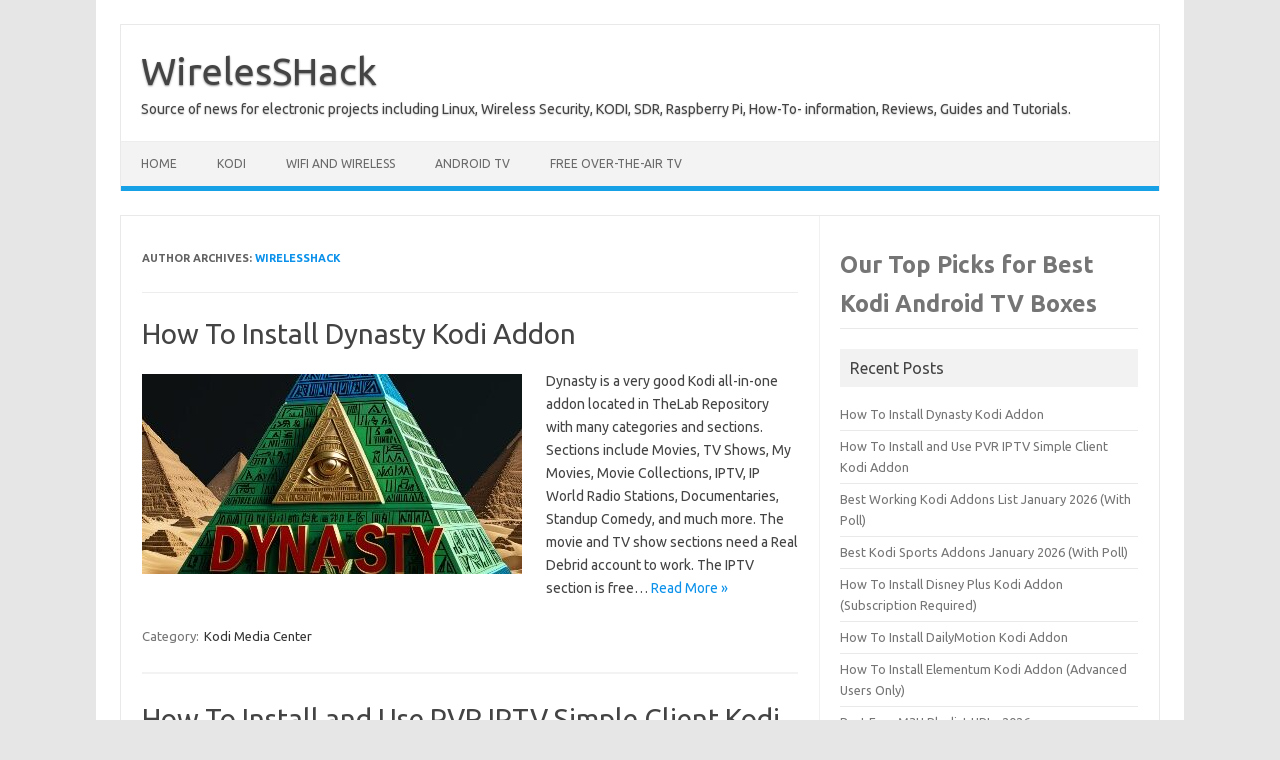

--- FILE ---
content_type: text/html; charset=UTF-8
request_url: https://www.wirelesshack.org/author/wirelesshack
body_size: 9210
content:
<!DOCTYPE html>
<!--[if IE 7]>
<html class="ie ie7" lang="en-US">
<![endif]-->
<!--[if IE 8]>
<html class="ie ie8" lang="en-US">
<![endif]-->
<!--[if !(IE 7) | !(IE 8)  ]><!-->
<html lang="en-US">
<!--<![endif]-->
<head>
<meta charset="UTF-8">
<meta name="viewport" content="width=device-width, initial-scale=1">
<link rel="profile" href="http://gmpg.org/xfn/11">
<link rel="pingback" href="https://www.wirelesshack.org/xmlrpc.php" />
<!--[if lt IE 9]>
<script src="https://www.wirelesshack.org/wp-content/themes/iconic-one/js/html5.js" type="text/javascript"></script>
<![endif]-->
<title>WirelesSHack &#8211; WirelesSHack</title>
<meta name='robots' content='max-image-preview:large' />
	<style>img:is([sizes="auto" i], [sizes^="auto," i]) { contain-intrinsic-size: 3000px 1500px }</style>
	<link rel='dns-prefetch' href='//fonts.googleapis.com' />
<link rel="alternate" type="application/rss+xml" title="WirelesSHack &raquo; Feed" href="https://www.wirelesshack.org/feed" />
<link rel="alternate" type="application/rss+xml" title="WirelesSHack &raquo; Comments Feed" href="https://www.wirelesshack.org/comments/feed" />
<link rel="alternate" type="application/rss+xml" title="WirelesSHack &raquo; Posts by WirelesSHack Feed" href="https://www.wirelesshack.org/author/wirelesshack/feed" />
<script type="text/javascript">
/* <![CDATA[ */
window._wpemojiSettings = {"baseUrl":"https:\/\/s.w.org\/images\/core\/emoji\/16.0.1\/72x72\/","ext":".png","svgUrl":"https:\/\/s.w.org\/images\/core\/emoji\/16.0.1\/svg\/","svgExt":".svg","source":{"concatemoji":"https:\/\/www.wirelesshack.org\/wp-includes\/js\/wp-emoji-release.min.js?ver=40738ec1a5c80f0f633db124bf692da1"}};
/*! This file is auto-generated */
!function(s,n){var o,i,e;function c(e){try{var t={supportTests:e,timestamp:(new Date).valueOf()};sessionStorage.setItem(o,JSON.stringify(t))}catch(e){}}function p(e,t,n){e.clearRect(0,0,e.canvas.width,e.canvas.height),e.fillText(t,0,0);var t=new Uint32Array(e.getImageData(0,0,e.canvas.width,e.canvas.height).data),a=(e.clearRect(0,0,e.canvas.width,e.canvas.height),e.fillText(n,0,0),new Uint32Array(e.getImageData(0,0,e.canvas.width,e.canvas.height).data));return t.every(function(e,t){return e===a[t]})}function u(e,t){e.clearRect(0,0,e.canvas.width,e.canvas.height),e.fillText(t,0,0);for(var n=e.getImageData(16,16,1,1),a=0;a<n.data.length;a++)if(0!==n.data[a])return!1;return!0}function f(e,t,n,a){switch(t){case"flag":return n(e,"\ud83c\udff3\ufe0f\u200d\u26a7\ufe0f","\ud83c\udff3\ufe0f\u200b\u26a7\ufe0f")?!1:!n(e,"\ud83c\udde8\ud83c\uddf6","\ud83c\udde8\u200b\ud83c\uddf6")&&!n(e,"\ud83c\udff4\udb40\udc67\udb40\udc62\udb40\udc65\udb40\udc6e\udb40\udc67\udb40\udc7f","\ud83c\udff4\u200b\udb40\udc67\u200b\udb40\udc62\u200b\udb40\udc65\u200b\udb40\udc6e\u200b\udb40\udc67\u200b\udb40\udc7f");case"emoji":return!a(e,"\ud83e\udedf")}return!1}function g(e,t,n,a){var r="undefined"!=typeof WorkerGlobalScope&&self instanceof WorkerGlobalScope?new OffscreenCanvas(300,150):s.createElement("canvas"),o=r.getContext("2d",{willReadFrequently:!0}),i=(o.textBaseline="top",o.font="600 32px Arial",{});return e.forEach(function(e){i[e]=t(o,e,n,a)}),i}function t(e){var t=s.createElement("script");t.src=e,t.defer=!0,s.head.appendChild(t)}"undefined"!=typeof Promise&&(o="wpEmojiSettingsSupports",i=["flag","emoji"],n.supports={everything:!0,everythingExceptFlag:!0},e=new Promise(function(e){s.addEventListener("DOMContentLoaded",e,{once:!0})}),new Promise(function(t){var n=function(){try{var e=JSON.parse(sessionStorage.getItem(o));if("object"==typeof e&&"number"==typeof e.timestamp&&(new Date).valueOf()<e.timestamp+604800&&"object"==typeof e.supportTests)return e.supportTests}catch(e){}return null}();if(!n){if("undefined"!=typeof Worker&&"undefined"!=typeof OffscreenCanvas&&"undefined"!=typeof URL&&URL.createObjectURL&&"undefined"!=typeof Blob)try{var e="postMessage("+g.toString()+"("+[JSON.stringify(i),f.toString(),p.toString(),u.toString()].join(",")+"));",a=new Blob([e],{type:"text/javascript"}),r=new Worker(URL.createObjectURL(a),{name:"wpTestEmojiSupports"});return void(r.onmessage=function(e){c(n=e.data),r.terminate(),t(n)})}catch(e){}c(n=g(i,f,p,u))}t(n)}).then(function(e){for(var t in e)n.supports[t]=e[t],n.supports.everything=n.supports.everything&&n.supports[t],"flag"!==t&&(n.supports.everythingExceptFlag=n.supports.everythingExceptFlag&&n.supports[t]);n.supports.everythingExceptFlag=n.supports.everythingExceptFlag&&!n.supports.flag,n.DOMReady=!1,n.readyCallback=function(){n.DOMReady=!0}}).then(function(){return e}).then(function(){var e;n.supports.everything||(n.readyCallback(),(e=n.source||{}).concatemoji?t(e.concatemoji):e.wpemoji&&e.twemoji&&(t(e.twemoji),t(e.wpemoji)))}))}((window,document),window._wpemojiSettings);
/* ]]> */
</script>
<style id='wp-emoji-styles-inline-css' type='text/css'>

	img.wp-smiley, img.emoji {
		display: inline !important;
		border: none !important;
		box-shadow: none !important;
		height: 1em !important;
		width: 1em !important;
		margin: 0 0.07em !important;
		vertical-align: -0.1em !important;
		background: none !important;
		padding: 0 !important;
	}
</style>
<link rel='stylesheet' id='wp-block-library-css' href='https://www.wirelesshack.org/wp-includes/css/dist/block-library/style.min.css?ver=40738ec1a5c80f0f633db124bf692da1' type='text/css' media='all' />
<style id='classic-theme-styles-inline-css' type='text/css'>
/*! This file is auto-generated */
.wp-block-button__link{color:#fff;background-color:#32373c;border-radius:9999px;box-shadow:none;text-decoration:none;padding:calc(.667em + 2px) calc(1.333em + 2px);font-size:1.125em}.wp-block-file__button{background:#32373c;color:#fff;text-decoration:none}
</style>
<style id='global-styles-inline-css' type='text/css'>
:root{--wp--preset--aspect-ratio--square: 1;--wp--preset--aspect-ratio--4-3: 4/3;--wp--preset--aspect-ratio--3-4: 3/4;--wp--preset--aspect-ratio--3-2: 3/2;--wp--preset--aspect-ratio--2-3: 2/3;--wp--preset--aspect-ratio--16-9: 16/9;--wp--preset--aspect-ratio--9-16: 9/16;--wp--preset--color--black: #000000;--wp--preset--color--cyan-bluish-gray: #abb8c3;--wp--preset--color--white: #ffffff;--wp--preset--color--pale-pink: #f78da7;--wp--preset--color--vivid-red: #cf2e2e;--wp--preset--color--luminous-vivid-orange: #ff6900;--wp--preset--color--luminous-vivid-amber: #fcb900;--wp--preset--color--light-green-cyan: #7bdcb5;--wp--preset--color--vivid-green-cyan: #00d084;--wp--preset--color--pale-cyan-blue: #8ed1fc;--wp--preset--color--vivid-cyan-blue: #0693e3;--wp--preset--color--vivid-purple: #9b51e0;--wp--preset--gradient--vivid-cyan-blue-to-vivid-purple: linear-gradient(135deg,rgba(6,147,227,1) 0%,rgb(155,81,224) 100%);--wp--preset--gradient--light-green-cyan-to-vivid-green-cyan: linear-gradient(135deg,rgb(122,220,180) 0%,rgb(0,208,130) 100%);--wp--preset--gradient--luminous-vivid-amber-to-luminous-vivid-orange: linear-gradient(135deg,rgba(252,185,0,1) 0%,rgba(255,105,0,1) 100%);--wp--preset--gradient--luminous-vivid-orange-to-vivid-red: linear-gradient(135deg,rgba(255,105,0,1) 0%,rgb(207,46,46) 100%);--wp--preset--gradient--very-light-gray-to-cyan-bluish-gray: linear-gradient(135deg,rgb(238,238,238) 0%,rgb(169,184,195) 100%);--wp--preset--gradient--cool-to-warm-spectrum: linear-gradient(135deg,rgb(74,234,220) 0%,rgb(151,120,209) 20%,rgb(207,42,186) 40%,rgb(238,44,130) 60%,rgb(251,105,98) 80%,rgb(254,248,76) 100%);--wp--preset--gradient--blush-light-purple: linear-gradient(135deg,rgb(255,206,236) 0%,rgb(152,150,240) 100%);--wp--preset--gradient--blush-bordeaux: linear-gradient(135deg,rgb(254,205,165) 0%,rgb(254,45,45) 50%,rgb(107,0,62) 100%);--wp--preset--gradient--luminous-dusk: linear-gradient(135deg,rgb(255,203,112) 0%,rgb(199,81,192) 50%,rgb(65,88,208) 100%);--wp--preset--gradient--pale-ocean: linear-gradient(135deg,rgb(255,245,203) 0%,rgb(182,227,212) 50%,rgb(51,167,181) 100%);--wp--preset--gradient--electric-grass: linear-gradient(135deg,rgb(202,248,128) 0%,rgb(113,206,126) 100%);--wp--preset--gradient--midnight: linear-gradient(135deg,rgb(2,3,129) 0%,rgb(40,116,252) 100%);--wp--preset--font-size--small: 13px;--wp--preset--font-size--medium: 20px;--wp--preset--font-size--large: 36px;--wp--preset--font-size--x-large: 42px;--wp--preset--spacing--20: 0.44rem;--wp--preset--spacing--30: 0.67rem;--wp--preset--spacing--40: 1rem;--wp--preset--spacing--50: 1.5rem;--wp--preset--spacing--60: 2.25rem;--wp--preset--spacing--70: 3.38rem;--wp--preset--spacing--80: 5.06rem;--wp--preset--shadow--natural: 6px 6px 9px rgba(0, 0, 0, 0.2);--wp--preset--shadow--deep: 12px 12px 50px rgba(0, 0, 0, 0.4);--wp--preset--shadow--sharp: 6px 6px 0px rgba(0, 0, 0, 0.2);--wp--preset--shadow--outlined: 6px 6px 0px -3px rgba(255, 255, 255, 1), 6px 6px rgba(0, 0, 0, 1);--wp--preset--shadow--crisp: 6px 6px 0px rgba(0, 0, 0, 1);}:where(.is-layout-flex){gap: 0.5em;}:where(.is-layout-grid){gap: 0.5em;}body .is-layout-flex{display: flex;}.is-layout-flex{flex-wrap: wrap;align-items: center;}.is-layout-flex > :is(*, div){margin: 0;}body .is-layout-grid{display: grid;}.is-layout-grid > :is(*, div){margin: 0;}:where(.wp-block-columns.is-layout-flex){gap: 2em;}:where(.wp-block-columns.is-layout-grid){gap: 2em;}:where(.wp-block-post-template.is-layout-flex){gap: 1.25em;}:where(.wp-block-post-template.is-layout-grid){gap: 1.25em;}.has-black-color{color: var(--wp--preset--color--black) !important;}.has-cyan-bluish-gray-color{color: var(--wp--preset--color--cyan-bluish-gray) !important;}.has-white-color{color: var(--wp--preset--color--white) !important;}.has-pale-pink-color{color: var(--wp--preset--color--pale-pink) !important;}.has-vivid-red-color{color: var(--wp--preset--color--vivid-red) !important;}.has-luminous-vivid-orange-color{color: var(--wp--preset--color--luminous-vivid-orange) !important;}.has-luminous-vivid-amber-color{color: var(--wp--preset--color--luminous-vivid-amber) !important;}.has-light-green-cyan-color{color: var(--wp--preset--color--light-green-cyan) !important;}.has-vivid-green-cyan-color{color: var(--wp--preset--color--vivid-green-cyan) !important;}.has-pale-cyan-blue-color{color: var(--wp--preset--color--pale-cyan-blue) !important;}.has-vivid-cyan-blue-color{color: var(--wp--preset--color--vivid-cyan-blue) !important;}.has-vivid-purple-color{color: var(--wp--preset--color--vivid-purple) !important;}.has-black-background-color{background-color: var(--wp--preset--color--black) !important;}.has-cyan-bluish-gray-background-color{background-color: var(--wp--preset--color--cyan-bluish-gray) !important;}.has-white-background-color{background-color: var(--wp--preset--color--white) !important;}.has-pale-pink-background-color{background-color: var(--wp--preset--color--pale-pink) !important;}.has-vivid-red-background-color{background-color: var(--wp--preset--color--vivid-red) !important;}.has-luminous-vivid-orange-background-color{background-color: var(--wp--preset--color--luminous-vivid-orange) !important;}.has-luminous-vivid-amber-background-color{background-color: var(--wp--preset--color--luminous-vivid-amber) !important;}.has-light-green-cyan-background-color{background-color: var(--wp--preset--color--light-green-cyan) !important;}.has-vivid-green-cyan-background-color{background-color: var(--wp--preset--color--vivid-green-cyan) !important;}.has-pale-cyan-blue-background-color{background-color: var(--wp--preset--color--pale-cyan-blue) !important;}.has-vivid-cyan-blue-background-color{background-color: var(--wp--preset--color--vivid-cyan-blue) !important;}.has-vivid-purple-background-color{background-color: var(--wp--preset--color--vivid-purple) !important;}.has-black-border-color{border-color: var(--wp--preset--color--black) !important;}.has-cyan-bluish-gray-border-color{border-color: var(--wp--preset--color--cyan-bluish-gray) !important;}.has-white-border-color{border-color: var(--wp--preset--color--white) !important;}.has-pale-pink-border-color{border-color: var(--wp--preset--color--pale-pink) !important;}.has-vivid-red-border-color{border-color: var(--wp--preset--color--vivid-red) !important;}.has-luminous-vivid-orange-border-color{border-color: var(--wp--preset--color--luminous-vivid-orange) !important;}.has-luminous-vivid-amber-border-color{border-color: var(--wp--preset--color--luminous-vivid-amber) !important;}.has-light-green-cyan-border-color{border-color: var(--wp--preset--color--light-green-cyan) !important;}.has-vivid-green-cyan-border-color{border-color: var(--wp--preset--color--vivid-green-cyan) !important;}.has-pale-cyan-blue-border-color{border-color: var(--wp--preset--color--pale-cyan-blue) !important;}.has-vivid-cyan-blue-border-color{border-color: var(--wp--preset--color--vivid-cyan-blue) !important;}.has-vivid-purple-border-color{border-color: var(--wp--preset--color--vivid-purple) !important;}.has-vivid-cyan-blue-to-vivid-purple-gradient-background{background: var(--wp--preset--gradient--vivid-cyan-blue-to-vivid-purple) !important;}.has-light-green-cyan-to-vivid-green-cyan-gradient-background{background: var(--wp--preset--gradient--light-green-cyan-to-vivid-green-cyan) !important;}.has-luminous-vivid-amber-to-luminous-vivid-orange-gradient-background{background: var(--wp--preset--gradient--luminous-vivid-amber-to-luminous-vivid-orange) !important;}.has-luminous-vivid-orange-to-vivid-red-gradient-background{background: var(--wp--preset--gradient--luminous-vivid-orange-to-vivid-red) !important;}.has-very-light-gray-to-cyan-bluish-gray-gradient-background{background: var(--wp--preset--gradient--very-light-gray-to-cyan-bluish-gray) !important;}.has-cool-to-warm-spectrum-gradient-background{background: var(--wp--preset--gradient--cool-to-warm-spectrum) !important;}.has-blush-light-purple-gradient-background{background: var(--wp--preset--gradient--blush-light-purple) !important;}.has-blush-bordeaux-gradient-background{background: var(--wp--preset--gradient--blush-bordeaux) !important;}.has-luminous-dusk-gradient-background{background: var(--wp--preset--gradient--luminous-dusk) !important;}.has-pale-ocean-gradient-background{background: var(--wp--preset--gradient--pale-ocean) !important;}.has-electric-grass-gradient-background{background: var(--wp--preset--gradient--electric-grass) !important;}.has-midnight-gradient-background{background: var(--wp--preset--gradient--midnight) !important;}.has-small-font-size{font-size: var(--wp--preset--font-size--small) !important;}.has-medium-font-size{font-size: var(--wp--preset--font-size--medium) !important;}.has-large-font-size{font-size: var(--wp--preset--font-size--large) !important;}.has-x-large-font-size{font-size: var(--wp--preset--font-size--x-large) !important;}
:where(.wp-block-post-template.is-layout-flex){gap: 1.25em;}:where(.wp-block-post-template.is-layout-grid){gap: 1.25em;}
:where(.wp-block-columns.is-layout-flex){gap: 2em;}:where(.wp-block-columns.is-layout-grid){gap: 2em;}
:root :where(.wp-block-pullquote){font-size: 1.5em;line-height: 1.6;}
</style>
<link rel='stylesheet' id='wp-components-css' href='https://www.wirelesshack.org/wp-includes/css/dist/components/style.min.css?ver=40738ec1a5c80f0f633db124bf692da1' type='text/css' media='all' />
<link rel='stylesheet' id='godaddy-styles-css' href='https://www.wirelesshack.org/wp-content/mu-plugins/vendor/wpex/godaddy-launch/includes/Dependencies/GoDaddy/Styles/build/latest.css?ver=2.0.2' type='text/css' media='all' />
<link rel='stylesheet' id='themonic-fonts-css' href='https://fonts.googleapis.com/css?family=Ubuntu%3A400%2C700&#038;subset=latin%2Clatin-ext' type='text/css' media='all' />
<link rel='stylesheet' id='themonic-style-css' href='https://www.wirelesshack.org/wp-content/themes/iconic-one/style.css?ver=2.4' type='text/css' media='all' />
<link rel='stylesheet' id='custom-style-css' href='https://www.wirelesshack.org/wp-content/themes/iconic-one/custom.css?ver=40738ec1a5c80f0f633db124bf692da1' type='text/css' media='all' />
<!--[if lt IE 9]>
<link rel='stylesheet' id='themonic-ie-css' href='https://www.wirelesshack.org/wp-content/themes/iconic-one/css/ie.css?ver=20130305' type='text/css' media='all' />
<![endif]-->
<link rel='stylesheet' id='tablepress-default-css' href='https://www.wirelesshack.org/wp-content/plugins/tablepress/css/build/default.css?ver=3.2.6' type='text/css' media='all' />
<link rel="https://api.w.org/" href="https://www.wirelesshack.org/wp-json/" /><link rel="alternate" title="JSON" type="application/json" href="https://www.wirelesshack.org/wp-json/wp/v2/users/3172" /><link rel="EditURI" type="application/rsd+xml" title="RSD" href="https://www.wirelesshack.org/xmlrpc.php?rsd" />


		<!-- GA Google Analytics @ https://m0n.co/ga -->
		<script>
			(function(i,s,o,g,r,a,m){i['GoogleAnalyticsObject']=r;i[r]=i[r]||function(){
			(i[r].q=i[r].q||[]).push(arguments)},i[r].l=1*new Date();a=s.createElement(o),
			m=s.getElementsByTagName(o)[0];a.async=1;a.src=g;m.parentNode.insertBefore(a,m)
			})(window,document,'script','https://www.google-analytics.com/analytics.js','ga');
			ga('create', 'UA-38460669-3', 'auto');
			ga('send', 'pageview');
		</script>

	</head>
<body class="archive author author-wirelesshack author-3172 wp-theme-iconic-one custom-font-enabled hfeed">
<div id="page" class="site">
	<a class="skip-link screen-reader-text" href="#main" title="Skip to content">Skip to content</a>
	<header id="masthead" class="site-header" role="banner">
					<div class="io-title-description">
			<a href="https://www.wirelesshack.org/" title="WirelesSHack" rel="home">WirelesSHack</a>
				<br .../> 
								 <div class="site-description">Source of news for electronic projects including Linux, Wireless Security, KODI, SDR, Raspberry Pi, How-To- information, Reviews, Guides and Tutorials.</div>
						</div>
			
		
		<nav id="site-navigation" class="themonic-nav" role="navigation">
		<button class="menu-toggle" aria-controls="menu-top" aria-expanded="false">Menu<label class="iomenu">
  <div class="iolines"></div>
  <div class="iolines"></div>
  <div class="iolines"></div>
</label></button>
			<ul id="menu-top" class="nav-menu"><li id="menu-item-719" class="menu-item menu-item-type-custom menu-item-object-custom menu-item-home menu-item-719"><a href="https://www.wirelesshack.org/">Home</a></li>
<li id="menu-item-3944" class="menu-item menu-item-type-custom menu-item-object-custom menu-item-3944"><a href="https://www.wirelesshack.org/category/kodi-media-center">KODI</a></li>
<li id="menu-item-7221" class="menu-item menu-item-type-taxonomy menu-item-object-category menu-item-7221"><a href="https://www.wirelesshack.org/category/wifi-adapter-reviews">WIFI and Wireless</a></li>
<li id="menu-item-19743" class="menu-item menu-item-type-taxonomy menu-item-object-category menu-item-19743"><a href="https://www.wirelesshack.org/category/android-tv">Android TV</a></li>
<li id="menu-item-59249" class="menu-item menu-item-type-taxonomy menu-item-object-category menu-item-59249"><a href="https://www.wirelesshack.org/category/free-over-the-air-tv">Free Over-The-Air TV</a></li>
</ul>		</nav><!-- #site-navigation -->
		<div class="clear"></div>
	</header><!-- #masthead -->
<div id="main" class="wrapper">
	<section id="primary" class="site-content">
		<div id="content" role="main">

		
			
			<header class="archive-header">
				<h1 class="archive-title">Author Archives: <span class="vcard"><a class="url fn n" href="https://www.wirelesshack.org/author/wirelesshack" title="WirelesSHack" rel="me">WirelesSHack</a></span></h1>
			</header><!-- .archive-header -->

			
					<nav id="nav-above" class="navigation" role="navigation">
			<div class="assistive-text">Post navigation</div>
			<div class="nav-previous alignleft"><a href="https://www.wirelesshack.org/author/wirelesshack/page/2" ><span class="meta-nav">&larr;</span> Older posts</a></div>
			<div class="nav-next alignright"></div>
		</nav><!-- #nav-above .navigation -->
	
			
										
	<article id="post-87245" class="post-87245 post type-post status-publish format-standard has-post-thumbnail hentry category-kodi-media-center">
				<header class="entry-header">
						<h2 class="entry-title">
				<a href="https://www.wirelesshack.org/how-to-install-dynasty-kodi-addon.html" title="Permalink to How To Install Dynasty Kodi Addon" rel="bookmark">How To Install Dynasty Kodi Addon</a>
			</h2>
											
		</header><!-- .entry-header -->

									<div class="entry-summary">
				<!-- Ico nic One home page thumbnail with custom excerpt -->
			<div class="excerpt-thumb">
							<a href="https://www.wirelesshack.org/how-to-install-dynasty-kodi-addon.html" title="Permalink to How To Install Dynasty Kodi Addon" rel="bookmark">
									<img width="380" height="200" src="https://www.wirelesshack.org/wp-content/uploads/2026/01/How-To-Install-Dynasty-Kodi-Addon-380x200.jpg" class="alignleft wp-post-image" alt="" decoding="async" fetchpriority="high" />								</a>
					</div>
			<p>Dynasty is a very good Kodi all-in-one addon located in TheLab Repository with many categories and sections. Sections include Movies, TV Shows, My Movies, Movie Collections, IPTV, IP World Radio Stations, Documentaries, Standup Comedy, and much more. The movie and TV show sections need a Real Debrid account to work. The IPTV section is free… <span class="read-more"><a href="https://www.wirelesshack.org/how-to-install-dynasty-kodi-addon.html">Read More &raquo;</a></span></p>
		</div><!-- .entry-summary -->
			
				
	<footer class="entry-meta">
					<span>Category: <a href="https://www.wirelesshack.org/category/kodi-media-center" rel="category tag">Kodi Media Center</a></span>
								<span></span>
			
           						</footer><!-- .entry-meta -->
	</article><!-- #post -->
							
	<article id="post-102806" class="post-102806 post type-post status-publish format-standard has-post-thumbnail hentry category-kodi-media-center">
				<header class="entry-header">
						<h2 class="entry-title">
				<a href="https://www.wirelesshack.org/how-to-install-and-use-pvr-iptv-simple-client-kodi-addon.html" title="Permalink to How To Install and Use PVR IPTV Simple Client Kodi Addon" rel="bookmark">How To Install and Use PVR IPTV Simple Client Kodi Addon</a>
			</h2>
											
		</header><!-- .entry-header -->

									<div class="entry-summary">
				<!-- Ico nic One home page thumbnail with custom excerpt -->
			<div class="excerpt-thumb">
							<a href="https://www.wirelesshack.org/how-to-install-and-use-pvr-iptv-simple-client-kodi-addon.html" title="Permalink to How To Install and Use PVR IPTV Simple Client Kodi Addon" rel="bookmark">
									<img width="380" height="200" src="https://www.wirelesshack.org/wp-content/uploads/2025/11/How-To-Install-PVR-IPTV-Simple-Client-Kodi-Addon-380x200.jpg" class="alignleft wp-post-image" alt="How To Install PVR IPTV Simple Client Kodi Addon" decoding="async" />								</a>
					</div>
			<p>How To Install PVR IPTV Simple Client Kodi Addon How To Use PVR IPTV Simple Client Best Free M3U Playlist URLs 2026 How To Setup PVR IPTV Simple Client and Add a M3U link (Movie TV Shows) How To Setup PVR IPTV Simple Client and Add a M3U link (Sports) PVR IPTV Simple Client is… <span class="read-more"><a href="https://www.wirelesshack.org/how-to-install-and-use-pvr-iptv-simple-client-kodi-addon.html">Read More &raquo;</a></span></p>
		</div><!-- .entry-summary -->
			
				
	<footer class="entry-meta">
					<span>Category: <a href="https://www.wirelesshack.org/category/kodi-media-center" rel="category tag">Kodi Media Center</a></span>
								<span></span>
			
           						</footer><!-- .entry-meta -->
	</article><!-- #post -->
							
	<article id="post-5542" class="post-5542 post type-post status-publish format-standard has-post-thumbnail hentry category-kodi-media-center">
				<header class="entry-header">
						<h2 class="entry-title">
				<a href="https://www.wirelesshack.org/top-best-working-kodi-video-add-ons.html" title="Permalink to Best Working Kodi Addons List January 2026 (With Poll)" rel="bookmark">Best Working Kodi Addons List January 2026 (With Poll)</a>
			</h2>
											
		</header><!-- .entry-header -->

									<div class="entry-summary">
				<!-- Ico nic One home page thumbnail with custom excerpt -->
			<div class="excerpt-thumb">
							<a href="https://www.wirelesshack.org/top-best-working-kodi-video-add-ons.html" title="Permalink to Best Working Kodi Addons List January 2026 (With Poll)" rel="bookmark">
									<img width="200" height="140" src="https://www.wirelesshack.org/wp-content/uploads/2019/08/TOP-BEST-WORKING-KODI-Addons-List.jpg" class="alignleft wp-post-image" alt="TOP BEST WORKING KODI Addons List" decoding="async" srcset="https://www.wirelesshack.org/wp-content/uploads/2019/08/TOP-BEST-WORKING-KODI-Addons-List.jpg 200w, https://www.wirelesshack.org/wp-content/uploads/2019/08/TOP-BEST-WORKING-KODI-Addons-List-60x42.jpg 60w" sizes="(max-width: 200px) 100vw, 200px" />								</a>
					</div>
			<p>Top 10 Best Kodi Addons January 2026 Poll January 2026 Best Addons with Free Links Best Live TV IPTV Addons Best Sports Addons Best Anime Addons Best Debrid Only Addons (Paid Links) Best Kodi Repos Types of Kodi Streaming Addons Kodi Addons are in a constant state of change, with old ones that often were… <span class="read-more"><a href="https://www.wirelesshack.org/top-best-working-kodi-video-add-ons.html">Read More &raquo;</a></span></p>
		</div><!-- .entry-summary -->
			
				
	<footer class="entry-meta">
					<span>Category: <a href="https://www.wirelesshack.org/category/kodi-media-center" rel="category tag">Kodi Media Center</a></span>
								<span></span>
			
           						</footer><!-- .entry-meta -->
	</article><!-- #post -->
							
	<article id="post-3653" class="post-3653 post type-post status-publish format-standard has-post-thumbnail hentry category-kodi-media-center">
				<header class="entry-header">
						<h2 class="entry-title">
				<a href="https://www.wirelesshack.org/top-sports-addons-for-kodi.html" title="Permalink to Best Kodi Sports Addons January 2026 (With Poll)" rel="bookmark">Best Kodi Sports Addons January 2026 (With Poll)</a>
			</h2>
											
		</header><!-- .entry-header -->

									<div class="entry-summary">
				<!-- Ico nic One home page thumbnail with custom excerpt -->
			<div class="excerpt-thumb">
							<a href="https://www.wirelesshack.org/top-sports-addons-for-kodi.html" title="Permalink to Best Kodi Sports Addons January 2026 (With Poll)" rel="bookmark">
									<img width="227" height="200" src="https://www.wirelesshack.org/wp-content/uploads/2019/10/Best-Kodi-Sports-Addons.jpg" class="alignleft wp-post-image" alt="Best Kodi Sports Addons" decoding="async" loading="lazy" />								</a>
					</div>
			<p>Kodi has many plugins and addons for movies and TV shows as well as sports addons. Sports addons often don&#8217;t work as well as many other addons since the content is not recorded and usually live. Live feeds for Kodi can be a hit-or-miss depending on how well maintained the addon is. One day an… <span class="read-more"><a href="https://www.wirelesshack.org/top-sports-addons-for-kodi.html">Read More &raquo;</a></span></p>
		</div><!-- .entry-summary -->
			
				
	<footer class="entry-meta">
					<span>Category: <a href="https://www.wirelesshack.org/category/kodi-media-center" rel="category tag">Kodi Media Center</a></span>
								<span></span>
			
           						</footer><!-- .entry-meta -->
	</article><!-- #post -->
							
	<article id="post-67269" class="post-67269 post type-post status-publish format-standard has-post-thumbnail hentry category-kodi-media-center">
				<header class="entry-header">
						<h2 class="entry-title">
				<a href="https://www.wirelesshack.org/how-to-install-disney-plus-kodi-addon.html" title="Permalink to How To Install Disney Plus Kodi Addon (Subscription Required)" rel="bookmark">How To Install Disney Plus Kodi Addon (Subscription Required)</a>
			</h2>
											
		</header><!-- .entry-header -->

									<div class="entry-summary">
				<!-- Ico nic One home page thumbnail with custom excerpt -->
			<div class="excerpt-thumb">
							<a href="https://www.wirelesshack.org/how-to-install-disney-plus-kodi-addon.html" title="Permalink to How To Install Disney Plus Kodi Addon (Subscription Required)" rel="bookmark">
									<img width="229" height="200" src="https://www.wirelesshack.org/wp-content/uploads/2020/04/How-To-Install-Disney-Plus-Kodi-Addon.jpg" class="alignleft wp-post-image" alt="How To Install Disney Plus Kodi Addon" decoding="async" loading="lazy" />								</a>
					</div>
			<p>SlyGuy Repo has a Disney Plus addon that adds Disney+ to Kodi for those who have a paid subscription. Contributors and thanks go to Glennguy, Aussie Addons, Peak3d, Matt Huisman, and SlyGuy. After logging in the main menu has sections for Featured, Movies, Series, Originals, Search, Logout, and Settings. *WirelesSHack.org has No affiliation with Kodi,… <span class="read-more"><a href="https://www.wirelesshack.org/how-to-install-disney-plus-kodi-addon.html">Read More &raquo;</a></span></p>
		</div><!-- .entry-summary -->
			
				
	<footer class="entry-meta">
					<span>Category: <a href="https://www.wirelesshack.org/category/kodi-media-center" rel="category tag">Kodi Media Center</a></span>
								<span></span>
			
           						</footer><!-- .entry-meta -->
	</article><!-- #post -->
							
	<article id="post-101270" class="post-101270 post type-post status-publish format-standard has-post-thumbnail hentry category-kodi-media-center">
				<header class="entry-header">
						<h2 class="entry-title">
				<a href="https://www.wirelesshack.org/how-to-install-dailymotion-kodi-addon.html" title="Permalink to How To Install DailyMotion Kodi Addon" rel="bookmark">How To Install DailyMotion Kodi Addon</a>
			</h2>
											
		</header><!-- .entry-header -->

									<div class="entry-summary">
				<!-- Ico nic One home page thumbnail with custom excerpt -->
			<div class="excerpt-thumb">
							<a href="https://www.wirelesshack.org/how-to-install-dailymotion-kodi-addon.html" title="Permalink to How To Install DailyMotion Kodi Addon" rel="bookmark">
									<img width="321" height="200" src="https://www.wirelesshack.org/wp-content/uploads/2024/09/How-To-Install-DailyMotion-Kodi-Addon-321x200.jpg" class="alignleft wp-post-image" alt="" decoding="async" loading="lazy" />								</a>
					</div>
			<p>DailyMotion is a Kodi video addon located in the Default Kodi Repository. It has sections for What to Watch, Trending, Featured, Live, Channels, Users, Search, Search Live, Search Users, Search History, Favorites, and many sub-menus. DailyMotion is a website that, much like YouTube, has many videos to watch. The DailyMotion Kodi addon works very well… <span class="read-more"><a href="https://www.wirelesshack.org/how-to-install-dailymotion-kodi-addon.html">Read More &raquo;</a></span></p>
		</div><!-- .entry-summary -->
			
				
	<footer class="entry-meta">
					<span>Category: <a href="https://www.wirelesshack.org/category/kodi-media-center" rel="category tag">Kodi Media Center</a></span>
								<span></span>
			
           						</footer><!-- .entry-meta -->
	</article><!-- #post -->
							
	<article id="post-69964" class="post-69964 post type-post status-publish format-standard has-post-thumbnail hentry category-kodi-media-center">
				<header class="entry-header">
						<h2 class="entry-title">
				<a href="https://www.wirelesshack.org/how-to-install-elementum-kodi-addon.html" title="Permalink to How To Install Elementum Kodi Addon (Advanced Users Only)" rel="bookmark">How To Install Elementum Kodi Addon (Advanced Users Only)</a>
			</h2>
											
		</header><!-- .entry-header -->

									<div class="entry-summary">
				<!-- Ico nic One home page thumbnail with custom excerpt -->
			<div class="excerpt-thumb">
							<a href="https://www.wirelesshack.org/how-to-install-elementum-kodi-addon.html" title="Permalink to How To Install Elementum Kodi Addon (Advanced Users Only)" rel="bookmark">
									<img width="203" height="200" src="https://www.wirelesshack.org/wp-content/uploads/2020/07/How-To-Install-Elementum-Kodi-Addon.jpg" class="alignleft wp-post-image" alt="How To Install Elementum Kodi Addon" decoding="async" loading="lazy" />								</a>
					</div>
			<p>Elementum is a Kodi Torrent video addon for advanced Kodi users that is fast and works very well. Sections include Movies, TV Shows, Search, Torrents, Add, History, Providers, Change-log, Status, Settings, and more. Elementum scrapes Torrent links so be sure to use a VPN if used. The Elementum addon pulls in torrent links, which can… <span class="read-more"><a href="https://www.wirelesshack.org/how-to-install-elementum-kodi-addon.html">Read More &raquo;</a></span></p>
		</div><!-- .entry-summary -->
			
				
	<footer class="entry-meta">
					<span>Category: <a href="https://www.wirelesshack.org/category/kodi-media-center" rel="category tag">Kodi Media Center</a></span>
								<span></span>
			
           						</footer><!-- .entry-meta -->
	</article><!-- #post -->
							
	<article id="post-103153" class="post-103153 post type-post status-publish format-standard has-post-thumbnail hentry category-iptv-internet-protocol-television category-kodi-media-center">
				<header class="entry-header">
						<h2 class="entry-title">
				<a href="https://www.wirelesshack.org/best-free-m3u-playlist-urls.html" title="Permalink to Best Free M3U Playlist URLs 2026" rel="bookmark">Best Free M3U Playlist URLs 2026</a>
			</h2>
											
		</header><!-- .entry-header -->

									<div class="entry-summary">
				<!-- Ico nic One home page thumbnail with custom excerpt -->
			<div class="excerpt-thumb">
							<a href="https://www.wirelesshack.org/best-free-m3u-playlist-urls.html" title="Permalink to Best Free M3U Playlist URLs 2026" rel="bookmark">
									<img width="380" height="200" src="https://www.wirelesshack.org/wp-content/uploads/2026/01/Best-Free-M3U-Playlist-URLs-380x200.jpg" class="alignleft wp-post-image" alt="Best Free M3U Playlist URLs" decoding="async" loading="lazy" />								</a>
					</div>
			<p>M3U playlists are a great way to stream content online with many paid and free options available. Adding an M3U link to a player can allow for watching movies, TV shows, sports, news, and much more. What is an M3U Playlist? An M3U playlist is a compiled list of links to media that can be… <span class="read-more"><a href="https://www.wirelesshack.org/best-free-m3u-playlist-urls.html">Read More &raquo;</a></span></p>
		</div><!-- .entry-summary -->
			
				
	<footer class="entry-meta">
					<span>Category: <a href="https://www.wirelesshack.org/category/iptv-internet-protocol-television" rel="category tag">IPTV Internet Protocol Television</a> <a href="https://www.wirelesshack.org/category/kodi-media-center" rel="category tag">Kodi Media Center</a></span>
								<span></span>
			
           						</footer><!-- .entry-meta -->
	</article><!-- #post -->
							
	<article id="post-102019" class="post-102019 post type-post status-publish format-standard has-post-thumbnail hentry category-kodi-media-center">
				<header class="entry-header">
						<h2 class="entry-title">
				<a href="https://www.wirelesshack.org/how-to-install-fen-light-am-kodi-addon.html" title="Permalink to How to Install Fen Light AM Kodi Addon" rel="bookmark">How to Install Fen Light AM Kodi Addon</a>
			</h2>
											
		</header><!-- .entry-header -->

									<div class="entry-summary">
				<!-- Ico nic One home page thumbnail with custom excerpt -->
			<div class="excerpt-thumb">
							<a href="https://www.wirelesshack.org/how-to-install-fen-light-am-kodi-addon.html" title="Permalink to How to Install Fen Light AM Kodi Addon" rel="bookmark">
									<img width="360" height="199" src="https://www.wirelesshack.org/wp-content/uploads/2025/04/How-to-Install-Fen-Light-AM-Kodi-Addon.jpg" class="alignleft wp-post-image" alt="" decoding="async" loading="lazy" srcset="https://www.wirelesshack.org/wp-content/uploads/2025/04/How-to-Install-Fen-Light-AM-Kodi-Addon.jpg 360w, https://www.wirelesshack.org/wp-content/uploads/2025/04/How-to-Install-Fen-Light-AM-Kodi-Addon-300x166.jpg 300w" sizes="auto, (max-width: 360px) 100vw, 360px" />								</a>
					</div>
			<p>Fen Light AM is a Fork of the original Fen Light addon that is for advanced Kodi users located in FenlightAnonyMouse Repository. Sections include Movies, TV Shows, Anime, People, Search, Discover, Random List, My List, My Services, Favorites, Downloads, and Tools. Fen Light AM is setup to use with paid link options Real Debrid and… <span class="read-more"><a href="https://www.wirelesshack.org/how-to-install-fen-light-am-kodi-addon.html">Read More &raquo;</a></span></p>
		</div><!-- .entry-summary -->
			
				
	<footer class="entry-meta">
					<span>Category: <a href="https://www.wirelesshack.org/category/kodi-media-center" rel="category tag">Kodi Media Center</a></span>
								<span></span>
			
           						</footer><!-- .entry-meta -->
	</article><!-- #post -->
							
	<article id="post-81409" class="post-81409 post type-post status-publish format-standard has-post-thumbnail hentry category-how-to-tutorial">
				<header class="entry-header">
						<h2 class="entry-title">
				<a href="https://www.wirelesshack.org/fixes-when-apex-keeps-crashing-pc.html" title="Permalink to 5 Causes and Fixes When Apex Keeps Crashing PC" rel="bookmark">5 Causes and Fixes When Apex Keeps Crashing PC</a>
			</h2>
											
		</header><!-- .entry-header -->

									<div class="entry-summary">
				<!-- Ico nic One home page thumbnail with custom excerpt -->
			<div class="excerpt-thumb">
							<a href="https://www.wirelesshack.org/fixes-when-apex-keeps-crashing-pc.html" title="Permalink to 5 Causes and Fixes When Apex Keeps Crashing PC" rel="bookmark">
									<img width="339" height="200" src="https://www.wirelesshack.org/wp-content/uploads/2021/09/Fixes-When-Apex-Keeps-Crashing-PC.jpg" class="alignleft wp-post-image" alt="Fixes When Apex Keeps Crashing PC" decoding="async" loading="lazy" srcset="https://www.wirelesshack.org/wp-content/uploads/2021/09/Fixes-When-Apex-Keeps-Crashing-PC.jpg 500w, https://www.wirelesshack.org/wp-content/uploads/2021/09/Fixes-When-Apex-Keeps-Crashing-PC-300x177.jpg 300w" sizes="auto, (max-width: 339px) 100vw, 339px" />								</a>
					</div>
			<p>Update Graphics Card Driver Lower Video Resolution and Refresh Rate Use Windowed Mode Check Power Supply Wattage Re-seat RAM Memory Modules If you are trying to play Apex on Origin or Steam and it keeps crashing, there are several cand and fixes that can solve the issue. Often there is no single fix but various… <span class="read-more"><a href="https://www.wirelesshack.org/fixes-when-apex-keeps-crashing-pc.html">Read More &raquo;</a></span></p>
		</div><!-- .entry-summary -->
			
				
	<footer class="entry-meta">
					<span>Category: <a href="https://www.wirelesshack.org/category/how-to-tutorial" rel="category tag">How To Tutorial</a></span>
								<span></span>
			
           						</footer><!-- .entry-meta -->
	</article><!-- #post -->
			
					<nav id="nav-below" class="navigation" role="navigation">
			<div class="assistive-text">Post navigation</div>
			<div class="nav-previous alignleft"><a href="https://www.wirelesshack.org/author/wirelesshack/page/2" ><span class="meta-nav">&larr;</span> Older posts</a></div>
			<div class="nav-next alignright"></div>
		</nav><!-- #nav-below .navigation -->
	
		
		</div><!-- #content -->
	</section><!-- #primary -->


			<div id="secondary" class="widget-area" role="complementary">
			<aside id="custom_html-2" class="widget_text widget widget_custom_html"><div class="textwidget custom-html-widget"><font size="5"><strong>   <a href="https://www.wirelesshack.org/best-hardware-boxes-to-run-kodi-media-center.html">Our Top Picks for Best Kodi Android TV Boxes </a> </strong></font>

</div></aside>
		<aside id="recent-posts-2" class="widget widget_recent_entries">
		<p class="widget-title">Recent Posts</p>
		<ul>
											<li>
					<a href="https://www.wirelesshack.org/how-to-install-dynasty-kodi-addon.html">How To Install Dynasty Kodi Addon</a>
									</li>
											<li>
					<a href="https://www.wirelesshack.org/how-to-install-and-use-pvr-iptv-simple-client-kodi-addon.html">How To Install and Use PVR IPTV Simple Client Kodi Addon</a>
									</li>
											<li>
					<a href="https://www.wirelesshack.org/top-best-working-kodi-video-add-ons.html">Best Working Kodi Addons List January 2026 (With Poll)</a>
									</li>
											<li>
					<a href="https://www.wirelesshack.org/top-sports-addons-for-kodi.html">Best Kodi Sports Addons January 2026 (With Poll)</a>
									</li>
											<li>
					<a href="https://www.wirelesshack.org/how-to-install-disney-plus-kodi-addon.html">How To Install Disney Plus Kodi Addon (Subscription Required)</a>
									</li>
											<li>
					<a href="https://www.wirelesshack.org/how-to-install-dailymotion-kodi-addon.html">How To Install DailyMotion Kodi Addon</a>
									</li>
											<li>
					<a href="https://www.wirelesshack.org/how-to-install-elementum-kodi-addon.html">How To Install Elementum Kodi Addon (Advanced Users Only)</a>
									</li>
											<li>
					<a href="https://www.wirelesshack.org/best-free-m3u-playlist-urls.html">Best Free M3U Playlist URLs 2026</a>
									</li>
											<li>
					<a href="https://www.wirelesshack.org/how-to-install-fen-light-am-kodi-addon.html">How to Install Fen Light AM Kodi Addon</a>
									</li>
											<li>
					<a href="https://www.wirelesshack.org/fixes-when-apex-keeps-crashing-pc.html">5 Causes and Fixes When Apex Keeps Crashing PC</a>
									</li>
											<li>
					<a href="https://www.wirelesshack.org/kodi-currently-down-extended-maintenance-downtime.html">Kodi Currently Down JAN 2026 Extended Maintenance Downtime</a>
									</li>
											<li>
					<a href="https://www.wirelesshack.org/causes-an-fixes-for-a-playstation-ws-37337-3-error.html">Causes and Fixes for a PlayStation WS-37337-3 Error</a>
									</li>
											<li>
					<a href="https://www.wirelesshack.org/how-to-install-fen-22-kodi-addon.html">How To Install FEN or FEN Light Kodi Addon</a>
									</li>
											<li>
					<a href="https://www.wirelesshack.org/best-hardware-boxes-to-run-kodi-media-center.html">Our Picks for Best Android TV Boxes To Run Kodi Media Center</a>
									</li>
											<li>
					<a href="https://www.wirelesshack.org/how-to-install-jacktook-kodi-addon.html">How To Install Jacktook Kodi Addon (Advanced Users Only)</a>
									</li>
					</ul>

		</aside>		</div><!-- #secondary -->
		</div><!-- #main .wrapper -->
	<footer id="colophon" role="contentinfo">
		<div class="site-info">
		<div class="footercopy"><a rel="nofollow" href="https://www.wirelesshack.org/privacy-policy-for-www-wirelesshack-org.html"> <strong>-- Privacy Policy --</strong></a>

<a rel="nofollow" href="https://www.wirelesshack.org/about-us.html"> <strong> About Us </strong></a></div>
		<div class="footercredit">The owner of this website, wirelesshack.org, is a participant in the Amazon Services LLC Associates Program, an affiliate advertising program designed to provide a means for sites to earn advertising fees by advertising and linking www.wirelesshack.org to Amazon properties.</div>
		<div class="clear"></div>
		</div><!-- .site-info -->
		</footer><!-- #colophon -->
		<div class="site-wordpress">
				I
				</div><!-- .site-info -->
				<div class="clear"></div>
</div><!-- #page -->

<script type="speculationrules">
{"prefetch":[{"source":"document","where":{"and":[{"href_matches":"\/*"},{"not":{"href_matches":["\/wp-*.php","\/wp-admin\/*","\/wp-content\/uploads\/*","\/wp-content\/*","\/wp-content\/plugins\/*","\/wp-content\/themes\/iconic-one\/*","\/*\\?(.+)"]}},{"not":{"selector_matches":"a[rel~=\"nofollow\"]"}},{"not":{"selector_matches":".no-prefetch, .no-prefetch a"}}]},"eagerness":"conservative"}]}
</script>
		<!-- Start of StatCounter Code -->
		<script>
			<!--
			var sc_project=6986900;
			var sc_security="d78e0a09";
			var sc_invisible=1;
		</script>
        <script type="text/javascript" src="https://www.statcounter.com/counter/counter.js" async></script>
		<noscript><div class="statcounter"><a title="web analytics" href="https://statcounter.com/"><img class="statcounter" src="https://c.statcounter.com/6986900/0/d78e0a09/1/" alt="web analytics" /></a></div></noscript>
		<!-- End of StatCounter Code -->
		<script type="text/javascript" src="https://www.wirelesshack.org/wp-content/themes/iconic-one/js/selectnav.js?ver=1.0" id="themonic-mobile-navigation-js"></script>
</body>
</html>